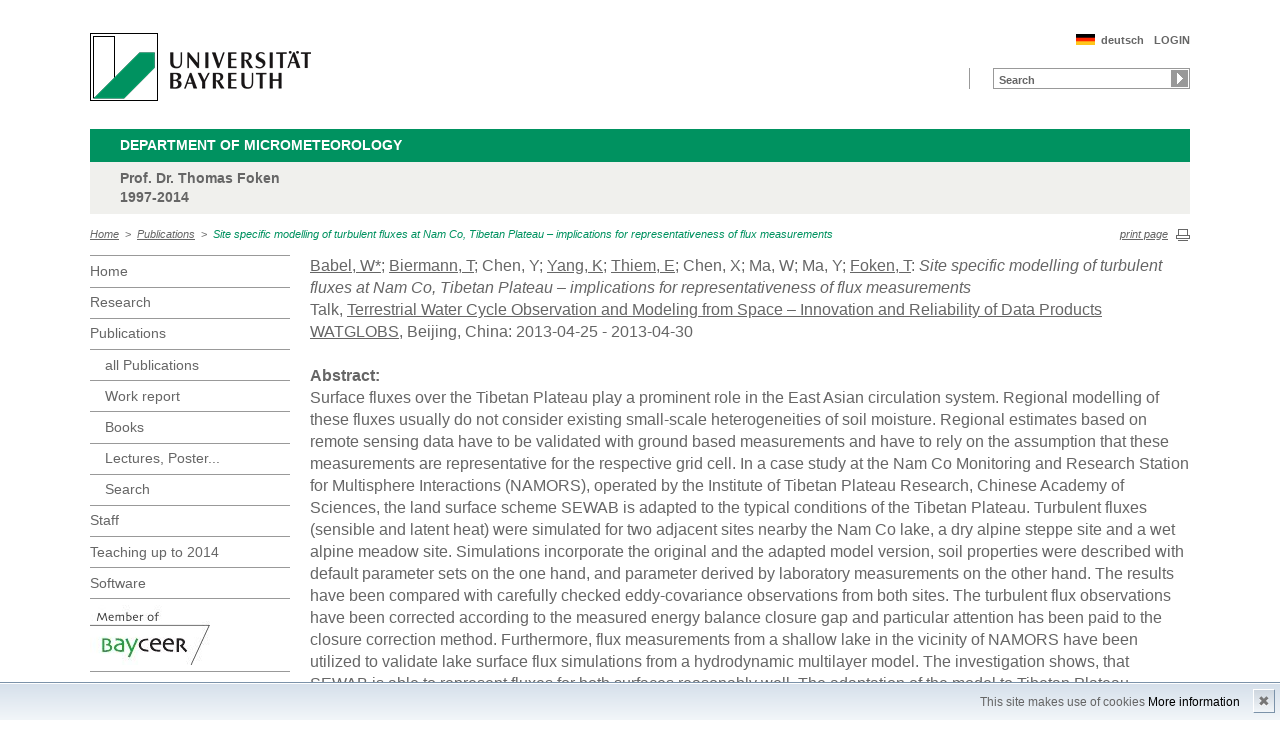

--- FILE ---
content_type: text/html; charset=UTF-8
request_url: https://www.bayceer.uni-bayreuth.de/mm/en/pub/vp/detail.php?id_obj=115500
body_size: 4619
content:
<!DOCTYPE html>
        <html class=" js flexbox canvas canvastext webgl no-touch geolocation postmessage no-websqldatabase indexeddb hashchange history draganddrop websockets rgba hsla multiplebgs backgroundsize borderimage borderradius boxshadow textshadow opacity cssanimations csscolumns cssgradients no-cssreflections csstransforms csstransforms3d csstransitions fontface generatedcontent video audio localstorage sessionstorage webworkers applicationcache svg inlinesvg smil svgclippaths">
        <head>
        <meta http-equiv="Content-Type" content="text/html; charset=UTF-8">
        <meta name="viewport" content="width=device-width, initial-scale=1.0">
        <title>Department of Micrometeorology: Publications: Site specific modelling of turbulent fluxes at Nam Co, Tibetan Plateau – implications for representativeness of flux measurements</title>
        <meta name="layout" content="main">
        <script type="text/javascript" src="/javascript/jquery/jquery.min.js"></script>
        <script type="text/javascript" src="/javascript/jquery-ui/jquery-ui.min.js"></script>
        <script type="text/javascript" src="/jquery/jquery.datetimepicker.full.min.js"></script>
        <script type="text/javascript" src="/jquery/jquery.minicolors.min.js"></script>
        <style type="text/css">@import "/javascript/jquery-ui/themes/base/jquery-ui.min.css";</style>
        <style type="text/css">@import "/jquery/jquery.datetimepicker.min.css";</style>
        <style type="text/css">@import "/jquery/jquery.minicolors.css";</style>
		<script src="/baycms-template/ubt5/js/modernizr-2_6_2_min.js"></script>
		<script src="/baycms-template/bootstrap/js/bootstrap.min.js"></script>
        <link rel="image_src" href="/baycms-template/ubt5/i/fbThumb.png">
        <link rel="stylesheet" href="/baycms-template/ubt5/css/common.css">
        <link rel="stylesheet" href="/baycms-template/ubt5/css/normalize.css">
        <link rel="stylesheet" href="/baycms-template/ubt5/css/main01.css">
        <link rel="stylesheet" href="/baycms-template/ubt5/css/responsive.css">
        <link rel="stylesheet" href="/baycms-template/ubt5/css/component.css">
        <link rel="stylesheet" href="/baycms-template/ubt5/css/glyphicons.css">
        <link rel="stylesheet" href="/baycms-template/ubt5/css/popover.css">
		<link rel="shortcut icon" href="/baycms-template/ubt5/favicon.ico">
<meta name="description" lang="de" content="Site specific modelling of turbulent fluxes at Nam Co, Tibetan Plateau – implications for representativeness of flux measurements" />
<meta name="description" lang="de" content="Site specific modelling of turbulent fluxes at Nam Co, Tibetan Plateau – implications for representativeness of flux measurements" />

        <link rel="stylesheet"
            href="/baycms-template/ubt5/css/baycms4.0.css">
        <link rel="stylesheet"
            href="/baycms-template/ubt5/css/bayconf.css">
        <meta
		content="width=device-width,initial-scale=1,maximum-scale=1,user-scalable=no"
		name="viewport" charset="utf-8">
	<meta name="viewport" http-equiv="X-UA-Compatible"
		content="width=device-width,initial-scale=1,maximum-scale=1,user-scalable=no">
	<meta name="viewport"
		content="width=device-width,initial-scale=1,maximum-scale=1,user-scalable=no">
	<meta name="viewport"
		content="width=device-width,initial-scale=1,maximum-scale=1,user-scalable=no">
	<meta name="viewport"
		content="width=device-width,initial-scale=1,maximum-scale=1,user-scalable=no">
	<meta name="viewport"
		content="width=device-width,initial-scale=1,maximum-scale=1,user-scalable=no">
	</head><body >
		<p class="printUrl printOnly">
		Druckansicht der Internetadresse:<br>
		<script> document.write(document.URL); </script>
	</p>

	<a name="top"></a>
	<!--[if lt IE 7]>
            <p class="chromeframe">Sie benutzen einen <strong>veralteten</strong> Browser. Bitte <a href="http://browsehappy.com/">aktualisieren Sie Ihren Browser</a> oder <a href="http://www.google.com/chromeframe/?redirect=true">aktivieren Sie Google Chrome Frame</a>, um Ihr Surf-Erlebnis zu verbessern.</p>
        <![endif]-->
	<header>
		<a href="https://www.uni-bayreuth.de/" id="logo"
			title="Universtität Bayreuth Startseite"> <img src="/baycms-template/ubt5/logo-university-of-bayreuth.png"
			alt="Logo of the University of Bayreuth">
		</a><nav id="metanavigation">
			<ul>
				<li id="btLogin"><a href="https://www.bayceer.uni-bayreuth.de/mm/en/intern/gru/index.php?force_login=1">LOGIN</a>
				</li><li id="btDeutsch">
					<a href="/mm/de/pub/vp/detail.php?id_obj=115500">deutsch</a></li></ul>
			</nav>
			<div style="clear: right;"></div><form style="display: block;" name="search" id="searchform"
				action="https://uni-bayreuth.de/suche"
				method="get">
				<label for="search">Suche</label><input type="text" name="q" id="search" value="Search"
					autocomplete="on"> <input type="submit" name="sa" value="Suche">
				<!-- Funktioniert nicht!....
		<input title="Suche" name="search" id="search" type="text">
					<input name="Abschicken" value="submit" type="submit"> -->
			</form><div class="responsive" id="menu">
		<a href="#" id="respMenu" class="dl-trigger">Menü</a>
		<div id="dl-menu" class="dl-menuwrapper">
			<button>mobiles Menü</button>
			<ul class="dl-menu">
				<li class="dl-close"><a href="#">schließen</a></li>
				<li class="active"><a href="/mm/?lang=en">Home</a>
				</li><li><a href="#">Research</a>
			<ul class="dl-submenu">
			<li class="dl-close"><a href="#">schließen</a></li>
			<li class="dl-back"><a href="#">zurück</a></li>
			<li class="active"><a href="/mm/en/forschung/gru/html.php?id_obj=129125">Research</a></li><li><a href="/mm/en/forschung/gru/html.php?id_obj=129125">&nbsp;&nbsp;&nbsp;&nbsp;Research 1997-2014</a></li>
<li><a href="http://www.bayceer.uni-bayreuth.de/mm/en/forschung/proj/proj_schwerpunkt.php?abgeschlossen=1">&nbsp;&nbsp;&nbsp;&nbsp;Fields of Research</a></li>
<li><a href="http://www.bayceer.uni-bayreuth.de/mm/en/forschung/proj/projekt.php?abgeschlossen=1">&nbsp;&nbsp;&nbsp;&nbsp;Projects</a></li>
<li><a href="http://www.bayceer.uni-bayreuth.de/vp_eger/">&nbsp;&nbsp;&nbsp;&nbsp;Project EGER</a></li>
<li><a href="http://www.bayceer.uni-bayreuth.de/mm/en/forschung/proj/proj_experiment.php?abgeschlossen=1">&nbsp;&nbsp;&nbsp;&nbsp;Experiments</a></li>
<li><a href="https://www.bayceer.uni-bayreuth.de/mm/en/forschung/proj/m_detail.php?id_obj=78292">&nbsp;&nbsp;&nbsp;&nbsp;FLUXNET: DE-Bay</a></li>
<li><a href="/mm/en/forschung/proj/messflaechen.php">&nbsp;&nbsp;&nbsp;&nbsp;Field sites</a></li>
<li><a href="/mm/en/forschung/diss/doktorarbeiten.php">&nbsp;&nbsp;&nbsp;&nbsp;Thesis</a></li>
<li><a href="/mm/en/forschung/diss/habilitation.php">&nbsp;&nbsp;&nbsp;&nbsp;Habilitations</a></li>
</ul><!-- end -->
</li><li class="active"><a href="#">Publications</a>
			<ul class="dl-submenu">
			<li class="dl-close"><a href="#">schließen</a></li>
			<li class="dl-back"><a href="#">zurück</a></li>
			<li class="active"><a href="/mm/en/pub/pub/pub_alle.php">Publications</a></li><li><a href="/mm/en/pub/pub/pub_alle.php">&nbsp;&nbsp;&nbsp;&nbsp;all Publications</a></li>
<li><a href="/mm/en/pub/gru/html.php?id_obj=94299">&nbsp;&nbsp;&nbsp;&nbsp;Work report</a></li>
<li><a href="/mm/en/pub/gru/html.php?id_obj=126233">&nbsp;&nbsp;&nbsp;&nbsp;Books</a></li>
<li><a href="/mm/en/pub/vp/liste.php">&nbsp;&nbsp;&nbsp;&nbsp;Lectures, Poster...</a></li>
<li><a href="/mm/en/pub/pub/such.php">&nbsp;&nbsp;&nbsp;&nbsp;Search</a></li>
</ul><!-- end -->
</li><li><a href="#">Staff</a>
			<ul class="dl-submenu">
			<li class="dl-close"><a href="#">schließen</a></li>
			<li class="dl-back"><a href="#">zurück</a></li>
			<li class="active"><a href="/mm/en/mitarbeiter/mit/mitarbeiter.php">Staff</a></li><li><a href="/mm/en/mitarbeiter/mit/mitarbeiter.php">&nbsp;&nbsp;&nbsp;&nbsp;Staff</a></li>
<li><a href="/mm/en/mitarbeiter/mit/mitarbeiter_ehemalig.php">&nbsp;&nbsp;&nbsp;&nbsp;former coworkers</a></li>
</ul><!-- end -->
</li><li><a href="#">Teaching&nbsp;up&nbsp;to&nbsp;2014</a>
			<ul class="dl-submenu">
			<li class="dl-close"><a href="#">schließen</a></li>
			<li class="dl-back"><a href="#">zurück</a></li>
			<li class="active"><a href="/mm/en/lehre/lehre/lehre.php">Teaching&nbsp;up&nbsp;to&nbsp;2014</a></li><li><a href="/mm/en/lehre/lehre/lehre.php">&nbsp;&nbsp;&nbsp;&nbsp;teaching courses</a></li>
<li><a href="/mm/en/lehre/5407/68770/Literaturhinweise.php">&nbsp;&nbsp;&nbsp;&nbsp;Literature references</a></li>
<li><a href="/mm/en/lehre/diss/dipl_finished.php">&nbsp;&nbsp;&nbsp;&nbsp;Diploma Thesis</a></li>
<li><a href="/mm/en/lehre/diss/bachelor_finished.php">&nbsp;&nbsp;&nbsp;&nbsp;Bachelor Thesis</a></li>
<li><a href="/mm/en/lehre/diss/master_finished.php">&nbsp;&nbsp;&nbsp;&nbsp;Master Thesis</a></li>
<li><a href="#">&nbsp;&nbsp;&nbsp;&nbsp;<p>    <em>PhD programmes</em></p></a></li>
<li><a href="http://www.micmor.kit.edu/" target="_blank">&nbsp;&nbsp;&nbsp;&nbsp;MICMoR</a></li>
</ul><!-- end -->
</li><li><a href="/mm/en/software/software/software_dl.php">Software</a></li>
			</ul>
		</div>
		<a href="#" id="respSearch">Suche</a>
	</div>
	<!-- Ende Mobile Navigation --><h2 id="headline">
			<strong><a href="">Department of Micrometeorology
			</a> </strong> <span class="hidden">Schnelleinstieg</span><a href="#"
				class="btCloseQuicklinks hidden">Zurück zur Hauptnavigation</a>
		</h2><h3>Prof. Dr. Thomas Foken <br/> 1997-2014</h3><nav id="breadcrumb">
		<a href="http://www.bayceer.uni-bayreuth.de/mm/index.php?lang=en">Home</a>&nbsp;&nbsp;&gt;&nbsp;&nbsp;<a href="/mm/en/pub/pub/pub_alle.php">Publications</a>&nbsp;&nbsp;&gt;&nbsp;&nbsp;<a href="#" class="active">Site specific modelling of turbulent fluxes at Nam Co, Tibetan Plateau – implications for representativeness of flux measurements</a></nav>
			<a href="#" id="btPrint">print page</a>
	</header>

	<section id="main">

		<!-- Navigation groß! -->
		<nav id="navigation">
			<ul><li><a href="/mm?lang=en">Home</a></li><li><a href="/mm/en/forschung/gru/html.php?id_obj=129125">Research</a></li><li><a href="/mm/en/pub/pub/pub_alle.php">Publications</a><ul><li><a href="/mm/en/pub/pub/pub_alle.php">all Publications</a></li>
<li><a href="/mm/en/pub/gru/html.php?id_obj=94299">Work report</a></li>
<li><a href="/mm/en/pub/gru/html.php?id_obj=126233">Books</a></li>
<li><a href="/mm/en/pub/vp/liste.php">Lectures, Poster...</a></li>
<li><a href="/mm/en/pub/pub/such.php">Search</a></li></ul></li><li><a href="/mm/en/mitarbeiter/mit/mitarbeiter.php">Staff</a></li><li><a href="/mm/en/lehre/lehre/lehre.php">Teaching&nbsp;up&nbsp;to&nbsp;2014</a></li><li><a href="/mm/en/software/software/software_dl.php">Software</a></li><li><a href="http://www.bayceer.uni-bayreuth.de">
			<img src="/baycms-template/ubt5/member_bayceer2.jpg" border=0 width=120 height=60 alt="BayCEER Member"></a></li>
</ul>
			</nav>
	
			<section id="content"><section class="text full">
<!--  Begin Content -->
<a href="../../mitarbeiter/mit/mitarbeiter_detail.php?id_obj=62964" class="pub_autor">Babel, W*</a>; <a href="../../mitarbeiter/mit/mitarbeiter_detail.php?id_obj=57215" class="pub_autor">Biermann, T</a>; Chen, Y; <a href="../../mitarbeiter/mit/mitarbeiter_detail.php?id_obj=59957" class="pub_autor">Yang, K</a>; <a href="../../mitarbeiter/mit/mitarbeiter_detail.php?id_obj=77932" class="pub_autor">Thiem, E</a>; Chen, X; Ma, W; Ma, Y; <a href="../../mitarbeiter/mit/mitarbeiter_detail.php?id_obj=5684" class="pub_autor">Foken, T</a>: <i>Site specific modelling of turbulent fluxes at Nam Co, Tibetan Plateau &ndash; implications for representativeness of flux measurements</i><br>
Talk, <a href="http://watglobs.csp.escience.cn" target="_blank">Terrestrial Water Cycle Observation and Modeling from Space &ndash; Innovation and Reliability of Data Products WATGLOBS</a>, Beijing, China: 2013-04-25&nbsp;-&nbsp;2013-04-30<br><br>
<b>Abstract:</b><br>Surface fluxes over the Tibetan Plateau play a prominent role in the East Asian circulation system. Regional modelling of these fluxes usually do not consider existing small-scale heterogeneities of soil moisture. Regional estimates based on remote sensing data have to be validated with ground based measurements and have to rely on the assumption that these measurements are representative for the respective grid cell.

In a case study at the Nam Co Monitoring and Research Station for Multisphere Interactions (NAMORS), operated by the Institute of Tibetan Plateau Research, Chinese Academy of Sciences, the land surface scheme SEWAB is adapted to the typical conditions of the Tibetan Plateau. Turbulent fluxes (sensible and latent heat) were simulated for two adjacent sites nearby the Nam Co lake, a dry alpine steppe site and a wet alpine meadow site. Simulations incorporate the original and the adapted model version, soil properties were described with default parameter sets on the one hand, and parameter derived by laboratory measurements on the other hand. The results have been compared with carefully checked eddy-covariance observations from both sites. The turbulent flux observations have been corrected according to the measured energy balance closure gap and particular attention has been paid to the closure correction method. Furthermore, flux measurements from a shallow lake in the vicinity of NAMORS have been utilized to validate lake surface flux simulations from a hydrodynamic multilayer model. 

The investigation shows, that SEWAB is able to represent fluxes for both surfaces reasonably well. The adaptation of the model to Tibetan Plateau conditions increased model performance, while the measured parameter did not appear to be superior to the default parameter. Large variation is attributed to the energy balance closure correction of the observations. This should be taken into account, whenever validating model performance with eddy-covariance measurements. The simulated time series of turbulent fluxes over the two land surfaces and the lake surface illustrate the landscape heterogeneity in the vicinity of NAMORS. When using flux data from this station as ground truth for remote sensing products, the desired grid cell should be carefully analysed with respect to the land use types involved on subgrid scale.<!-- Begin end_tags -->
</section> </section>
			</section> <section id="social">
            
        </section>

        <footer>
            <p class="social mobile">
                <span>Die Universität Bayreuth in sozialen Medien:</span>
            
            </p>
            <p class="links">
                <!-- <a href="#" title="Ansprechpartner">Ansprechpartner</a> -->
                <a href="/mm/en/top/gru/impressum.php" title="Impressum">Impressum</a>
                <!-- <a href="#" title="Disclaimer">Disclaimer</a> -->
                <a href="/mm/en/top/gru/sitemap.php" title="Sitemap">Sitemap</a>
            </p>
        </footer>
		<div id="cookiedingsbums"><div>
		  <span>This site makes use of cookies</span> 
		  <a href="/mm/en/top/gru/ds.php">More information</a></div>
		 <span id="cookiedingsbumsCloser" onclick="document.cookie = 'hidecookiedingsbums=1;path=/';jQuery('#cookiedingsbums').slideUp()">&#10006;</span>
		</div>
		
		<script>
		 if(document.cookie.indexOf('hidecookiedingsbums=1') != -1){
		 jQuery('#cookiedingsbums').hide();
		 }
		 else{
		 jQuery('#cookiedingsbums').prependTo('body');
		 jQuery('#cookiedingsbumsCloser').show();
		 }
		</script><script  src="/baycms-template/ubt5/js/plugins.js"></script>
        <script  src="/baycms-template/ubt5/js/main.js"></script></body>
		</html>